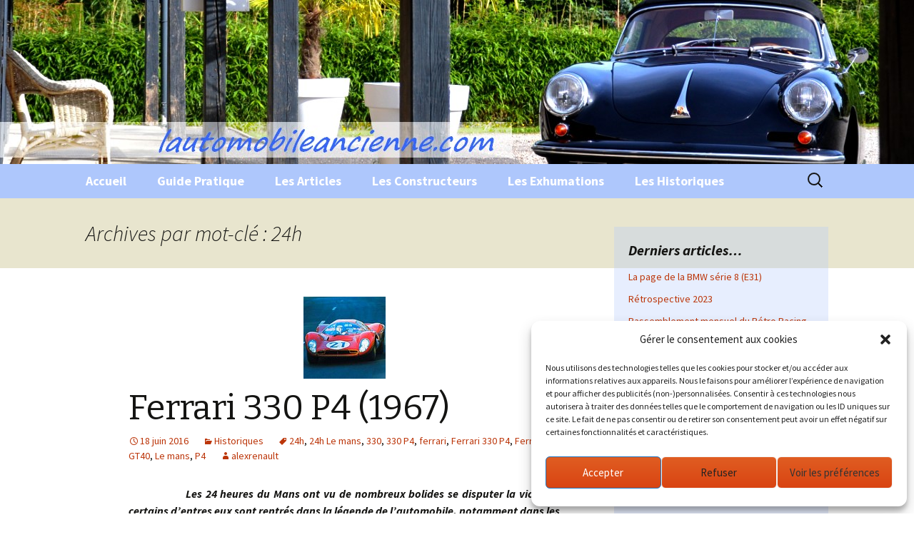

--- FILE ---
content_type: text/html; charset=utf-8
request_url: https://www.google.com/recaptcha/api2/aframe
body_size: 265
content:
<!DOCTYPE HTML><html><head><meta http-equiv="content-type" content="text/html; charset=UTF-8"></head><body><script nonce="uKsDdBM5OFop_wtD2ubQ6A">/** Anti-fraud and anti-abuse applications only. See google.com/recaptcha */ try{var clients={'sodar':'https://pagead2.googlesyndication.com/pagead/sodar?'};window.addEventListener("message",function(a){try{if(a.source===window.parent){var b=JSON.parse(a.data);var c=clients[b['id']];if(c){var d=document.createElement('img');d.src=c+b['params']+'&rc='+(localStorage.getItem("rc::a")?sessionStorage.getItem("rc::b"):"");window.document.body.appendChild(d);sessionStorage.setItem("rc::e",parseInt(sessionStorage.getItem("rc::e")||0)+1);localStorage.setItem("rc::h",'1769818601578');}}}catch(b){}});window.parent.postMessage("_grecaptcha_ready", "*");}catch(b){}</script></body></html>